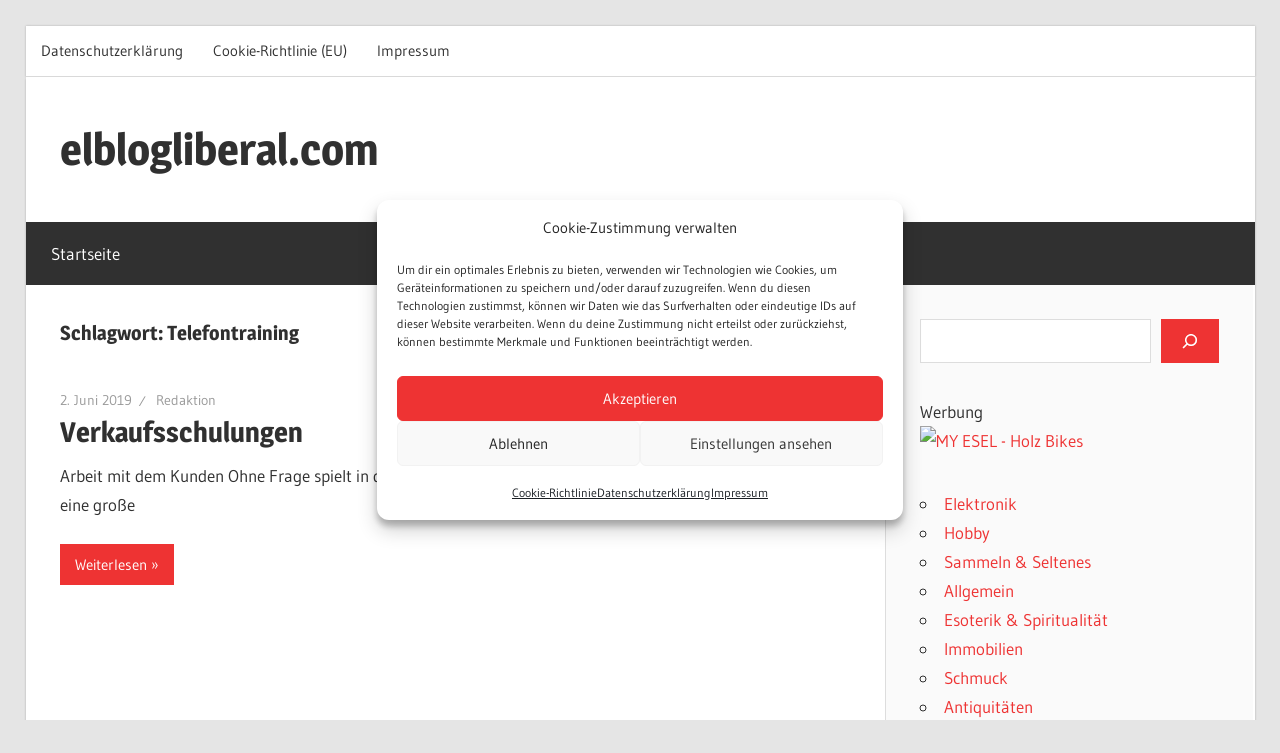

--- FILE ---
content_type: text/html; charset=UTF-8
request_url: https://www.elblogliberal.com/tag/telefontraining/
body_size: 12836
content:
<!DOCTYPE html>
<html lang="de" prefix="og: https://ogp.me/ns#">

<head>
<meta charset="UTF-8">
<meta name="viewport" content="width=device-width, initial-scale=1">
<link rel="profile" href="http://gmpg.org/xfn/11">
<link rel="pingback" href="https://www.elblogliberal.com/xmlrpc.php">

	<style>img:is([sizes="auto" i], [sizes^="auto," i]) { contain-intrinsic-size: 3000px 1500px }</style>
	
<!-- Suchmaschinen-Optimierung durch Rank Math PRO - https://rankmath.com/ -->
<title>Telefontraining - elblogliberal.com</title>
<meta name="robots" content="follow, noindex"/>
<meta property="og:locale" content="de_DE" />
<meta property="og:type" content="article" />
<meta property="og:title" content="Telefontraining - elblogliberal.com" />
<meta property="og:url" content="https://www.elblogliberal.com/tag/telefontraining/" />
<meta property="og:site_name" content="elblogliberal.com" />
<meta name="twitter:card" content="summary_large_image" />
<meta name="twitter:title" content="Telefontraining - elblogliberal.com" />
<script type="application/ld+json" class="rank-math-schema-pro">{"@context":"https://schema.org","@graph":[{"@type":"Organization","@id":"https://www.elblogliberal.com/#organization","name":"elblogliberal.com","url":"https://www.elblogliberal.com","email":"admin"},{"@type":"WebSite","@id":"https://www.elblogliberal.com/#website","url":"https://www.elblogliberal.com","name":"elblogliberal.com","publisher":{"@id":"https://www.elblogliberal.com/#organization"},"inLanguage":"de"},{"@type":"BreadcrumbList","@id":"https://www.elblogliberal.com/tag/telefontraining/#breadcrumb","itemListElement":[{"@type":"ListItem","position":"1","item":{"@id":"https://www.elblogliberal.com","name":"Startseite"}},{"@type":"ListItem","position":"2","item":{"@id":"https://www.elblogliberal.com/tag/telefontraining/","name":"Telefontraining"}}]},{"@type":"CollectionPage","@id":"https://www.elblogliberal.com/tag/telefontraining/#webpage","url":"https://www.elblogliberal.com/tag/telefontraining/","name":"Telefontraining - elblogliberal.com","isPartOf":{"@id":"https://www.elblogliberal.com/#website"},"inLanguage":"de","breadcrumb":{"@id":"https://www.elblogliberal.com/tag/telefontraining/#breadcrumb"}}]}</script>
<!-- /Rank Math WordPress SEO Plugin -->

<link rel="alternate" type="application/rss+xml" title="elblogliberal.com &raquo; Feed" href="https://www.elblogliberal.com/feed/" />
<link rel="alternate" type="application/rss+xml" title="elblogliberal.com &raquo; Kommentar-Feed" href="https://www.elblogliberal.com/comments/feed/" />
<link rel="alternate" type="application/rss+xml" title="elblogliberal.com &raquo; Telefontraining Schlagwort-Feed" href="https://www.elblogliberal.com/tag/telefontraining/feed/" />
<!-- www.elblogliberal.com is managing ads with Advanced Ads 2.0.14 – https://wpadvancedads.com/ --><script id="elblo-ready">
			window.advanced_ads_ready=function(e,a){a=a||"complete";var d=function(e){return"interactive"===a?"loading"!==e:"complete"===e};d(document.readyState)?e():document.addEventListener("readystatechange",(function(a){d(a.target.readyState)&&e()}),{once:"interactive"===a})},window.advanced_ads_ready_queue=window.advanced_ads_ready_queue||[];		</script>
		<link rel='stylesheet' id='wellington-theme-fonts-css' href='https://www.elblogliberal.com/wp-content/fonts/04b6d8950216d081b384bdf594afffc4.css?ver=20201110' type='text/css' media='all' />
<link rel='stylesheet' id='wp-block-library-css' href='https://www.elblogliberal.com/wp-includes/css/dist/block-library/style.min.css?ver=6.8.3' type='text/css' media='all' />
<style id='classic-theme-styles-inline-css' type='text/css'>
/*! This file is auto-generated */
.wp-block-button__link{color:#fff;background-color:#32373c;border-radius:9999px;box-shadow:none;text-decoration:none;padding:calc(.667em + 2px) calc(1.333em + 2px);font-size:1.125em}.wp-block-file__button{background:#32373c;color:#fff;text-decoration:none}
</style>
<link rel='stylesheet' id='ultimate_blocks-cgb-style-css-css' href='https://www.elblogliberal.com/wp-content/plugins/ultimate-blocks/dist/blocks.style.build.css?ver=3.4.6' type='text/css' media='all' />
<style id='global-styles-inline-css' type='text/css'>
:root{--wp--preset--aspect-ratio--square: 1;--wp--preset--aspect-ratio--4-3: 4/3;--wp--preset--aspect-ratio--3-4: 3/4;--wp--preset--aspect-ratio--3-2: 3/2;--wp--preset--aspect-ratio--2-3: 2/3;--wp--preset--aspect-ratio--16-9: 16/9;--wp--preset--aspect-ratio--9-16: 9/16;--wp--preset--color--black: #000000;--wp--preset--color--cyan-bluish-gray: #abb8c3;--wp--preset--color--white: #ffffff;--wp--preset--color--pale-pink: #f78da7;--wp--preset--color--vivid-red: #cf2e2e;--wp--preset--color--luminous-vivid-orange: #ff6900;--wp--preset--color--luminous-vivid-amber: #fcb900;--wp--preset--color--light-green-cyan: #7bdcb5;--wp--preset--color--vivid-green-cyan: #00d084;--wp--preset--color--pale-cyan-blue: #8ed1fc;--wp--preset--color--vivid-cyan-blue: #0693e3;--wp--preset--color--vivid-purple: #9b51e0;--wp--preset--color--primary: #ee3333;--wp--preset--color--secondary: #d51a1a;--wp--preset--color--tertiary: #bb0000;--wp--preset--color--accent: #3333ee;--wp--preset--color--highlight: #eeee33;--wp--preset--color--light-gray: #fafafa;--wp--preset--color--gray: #999999;--wp--preset--color--dark-gray: #303030;--wp--preset--gradient--vivid-cyan-blue-to-vivid-purple: linear-gradient(135deg,rgba(6,147,227,1) 0%,rgb(155,81,224) 100%);--wp--preset--gradient--light-green-cyan-to-vivid-green-cyan: linear-gradient(135deg,rgb(122,220,180) 0%,rgb(0,208,130) 100%);--wp--preset--gradient--luminous-vivid-amber-to-luminous-vivid-orange: linear-gradient(135deg,rgba(252,185,0,1) 0%,rgba(255,105,0,1) 100%);--wp--preset--gradient--luminous-vivid-orange-to-vivid-red: linear-gradient(135deg,rgba(255,105,0,1) 0%,rgb(207,46,46) 100%);--wp--preset--gradient--very-light-gray-to-cyan-bluish-gray: linear-gradient(135deg,rgb(238,238,238) 0%,rgb(169,184,195) 100%);--wp--preset--gradient--cool-to-warm-spectrum: linear-gradient(135deg,rgb(74,234,220) 0%,rgb(151,120,209) 20%,rgb(207,42,186) 40%,rgb(238,44,130) 60%,rgb(251,105,98) 80%,rgb(254,248,76) 100%);--wp--preset--gradient--blush-light-purple: linear-gradient(135deg,rgb(255,206,236) 0%,rgb(152,150,240) 100%);--wp--preset--gradient--blush-bordeaux: linear-gradient(135deg,rgb(254,205,165) 0%,rgb(254,45,45) 50%,rgb(107,0,62) 100%);--wp--preset--gradient--luminous-dusk: linear-gradient(135deg,rgb(255,203,112) 0%,rgb(199,81,192) 50%,rgb(65,88,208) 100%);--wp--preset--gradient--pale-ocean: linear-gradient(135deg,rgb(255,245,203) 0%,rgb(182,227,212) 50%,rgb(51,167,181) 100%);--wp--preset--gradient--electric-grass: linear-gradient(135deg,rgb(202,248,128) 0%,rgb(113,206,126) 100%);--wp--preset--gradient--midnight: linear-gradient(135deg,rgb(2,3,129) 0%,rgb(40,116,252) 100%);--wp--preset--font-size--small: 13px;--wp--preset--font-size--medium: 20px;--wp--preset--font-size--large: 36px;--wp--preset--font-size--x-large: 42px;--wp--preset--spacing--20: 0.44rem;--wp--preset--spacing--30: 0.67rem;--wp--preset--spacing--40: 1rem;--wp--preset--spacing--50: 1.5rem;--wp--preset--spacing--60: 2.25rem;--wp--preset--spacing--70: 3.38rem;--wp--preset--spacing--80: 5.06rem;--wp--preset--shadow--natural: 6px 6px 9px rgba(0, 0, 0, 0.2);--wp--preset--shadow--deep: 12px 12px 50px rgba(0, 0, 0, 0.4);--wp--preset--shadow--sharp: 6px 6px 0px rgba(0, 0, 0, 0.2);--wp--preset--shadow--outlined: 6px 6px 0px -3px rgba(255, 255, 255, 1), 6px 6px rgba(0, 0, 0, 1);--wp--preset--shadow--crisp: 6px 6px 0px rgba(0, 0, 0, 1);}:where(.is-layout-flex){gap: 0.5em;}:where(.is-layout-grid){gap: 0.5em;}body .is-layout-flex{display: flex;}.is-layout-flex{flex-wrap: wrap;align-items: center;}.is-layout-flex > :is(*, div){margin: 0;}body .is-layout-grid{display: grid;}.is-layout-grid > :is(*, div){margin: 0;}:where(.wp-block-columns.is-layout-flex){gap: 2em;}:where(.wp-block-columns.is-layout-grid){gap: 2em;}:where(.wp-block-post-template.is-layout-flex){gap: 1.25em;}:where(.wp-block-post-template.is-layout-grid){gap: 1.25em;}.has-black-color{color: var(--wp--preset--color--black) !important;}.has-cyan-bluish-gray-color{color: var(--wp--preset--color--cyan-bluish-gray) !important;}.has-white-color{color: var(--wp--preset--color--white) !important;}.has-pale-pink-color{color: var(--wp--preset--color--pale-pink) !important;}.has-vivid-red-color{color: var(--wp--preset--color--vivid-red) !important;}.has-luminous-vivid-orange-color{color: var(--wp--preset--color--luminous-vivid-orange) !important;}.has-luminous-vivid-amber-color{color: var(--wp--preset--color--luminous-vivid-amber) !important;}.has-light-green-cyan-color{color: var(--wp--preset--color--light-green-cyan) !important;}.has-vivid-green-cyan-color{color: var(--wp--preset--color--vivid-green-cyan) !important;}.has-pale-cyan-blue-color{color: var(--wp--preset--color--pale-cyan-blue) !important;}.has-vivid-cyan-blue-color{color: var(--wp--preset--color--vivid-cyan-blue) !important;}.has-vivid-purple-color{color: var(--wp--preset--color--vivid-purple) !important;}.has-black-background-color{background-color: var(--wp--preset--color--black) !important;}.has-cyan-bluish-gray-background-color{background-color: var(--wp--preset--color--cyan-bluish-gray) !important;}.has-white-background-color{background-color: var(--wp--preset--color--white) !important;}.has-pale-pink-background-color{background-color: var(--wp--preset--color--pale-pink) !important;}.has-vivid-red-background-color{background-color: var(--wp--preset--color--vivid-red) !important;}.has-luminous-vivid-orange-background-color{background-color: var(--wp--preset--color--luminous-vivid-orange) !important;}.has-luminous-vivid-amber-background-color{background-color: var(--wp--preset--color--luminous-vivid-amber) !important;}.has-light-green-cyan-background-color{background-color: var(--wp--preset--color--light-green-cyan) !important;}.has-vivid-green-cyan-background-color{background-color: var(--wp--preset--color--vivid-green-cyan) !important;}.has-pale-cyan-blue-background-color{background-color: var(--wp--preset--color--pale-cyan-blue) !important;}.has-vivid-cyan-blue-background-color{background-color: var(--wp--preset--color--vivid-cyan-blue) !important;}.has-vivid-purple-background-color{background-color: var(--wp--preset--color--vivid-purple) !important;}.has-black-border-color{border-color: var(--wp--preset--color--black) !important;}.has-cyan-bluish-gray-border-color{border-color: var(--wp--preset--color--cyan-bluish-gray) !important;}.has-white-border-color{border-color: var(--wp--preset--color--white) !important;}.has-pale-pink-border-color{border-color: var(--wp--preset--color--pale-pink) !important;}.has-vivid-red-border-color{border-color: var(--wp--preset--color--vivid-red) !important;}.has-luminous-vivid-orange-border-color{border-color: var(--wp--preset--color--luminous-vivid-orange) !important;}.has-luminous-vivid-amber-border-color{border-color: var(--wp--preset--color--luminous-vivid-amber) !important;}.has-light-green-cyan-border-color{border-color: var(--wp--preset--color--light-green-cyan) !important;}.has-vivid-green-cyan-border-color{border-color: var(--wp--preset--color--vivid-green-cyan) !important;}.has-pale-cyan-blue-border-color{border-color: var(--wp--preset--color--pale-cyan-blue) !important;}.has-vivid-cyan-blue-border-color{border-color: var(--wp--preset--color--vivid-cyan-blue) !important;}.has-vivid-purple-border-color{border-color: var(--wp--preset--color--vivid-purple) !important;}.has-vivid-cyan-blue-to-vivid-purple-gradient-background{background: var(--wp--preset--gradient--vivid-cyan-blue-to-vivid-purple) !important;}.has-light-green-cyan-to-vivid-green-cyan-gradient-background{background: var(--wp--preset--gradient--light-green-cyan-to-vivid-green-cyan) !important;}.has-luminous-vivid-amber-to-luminous-vivid-orange-gradient-background{background: var(--wp--preset--gradient--luminous-vivid-amber-to-luminous-vivid-orange) !important;}.has-luminous-vivid-orange-to-vivid-red-gradient-background{background: var(--wp--preset--gradient--luminous-vivid-orange-to-vivid-red) !important;}.has-very-light-gray-to-cyan-bluish-gray-gradient-background{background: var(--wp--preset--gradient--very-light-gray-to-cyan-bluish-gray) !important;}.has-cool-to-warm-spectrum-gradient-background{background: var(--wp--preset--gradient--cool-to-warm-spectrum) !important;}.has-blush-light-purple-gradient-background{background: var(--wp--preset--gradient--blush-light-purple) !important;}.has-blush-bordeaux-gradient-background{background: var(--wp--preset--gradient--blush-bordeaux) !important;}.has-luminous-dusk-gradient-background{background: var(--wp--preset--gradient--luminous-dusk) !important;}.has-pale-ocean-gradient-background{background: var(--wp--preset--gradient--pale-ocean) !important;}.has-electric-grass-gradient-background{background: var(--wp--preset--gradient--electric-grass) !important;}.has-midnight-gradient-background{background: var(--wp--preset--gradient--midnight) !important;}.has-small-font-size{font-size: var(--wp--preset--font-size--small) !important;}.has-medium-font-size{font-size: var(--wp--preset--font-size--medium) !important;}.has-large-font-size{font-size: var(--wp--preset--font-size--large) !important;}.has-x-large-font-size{font-size: var(--wp--preset--font-size--x-large) !important;}
:where(.wp-block-post-template.is-layout-flex){gap: 1.25em;}:where(.wp-block-post-template.is-layout-grid){gap: 1.25em;}
:where(.wp-block-columns.is-layout-flex){gap: 2em;}:where(.wp-block-columns.is-layout-grid){gap: 2em;}
:root :where(.wp-block-pullquote){font-size: 1.5em;line-height: 1.6;}
</style>
<link rel='stylesheet' id='ub-extension-style-css-css' href='https://www.elblogliberal.com/wp-content/plugins/ultimate-blocks/src/extensions/style.css?ver=6.8.3' type='text/css' media='all' />
<link rel='stylesheet' id='cmplz-general-css' href='https://www.elblogliberal.com/wp-content/plugins/complianz-gdpr/assets/css/cookieblocker.min.css?ver=1763512004' type='text/css' media='all' />
<link rel='stylesheet' id='crp-style-thumbs-grid-css' href='https://www.elblogliberal.com/wp-content/plugins/contextual-related-posts/css/thumbs-grid.min.css?ver=4.1.0' type='text/css' media='all' />
<style id='crp-style-thumbs-grid-inline-css' type='text/css'>

			.crp_related.crp-thumbs-grid ul li a.crp_link {
				grid-template-rows: 100px auto;
			}
			.crp_related.crp-thumbs-grid ul {
				grid-template-columns: repeat(auto-fill, minmax(150px, 1fr));
			}
			
</style>
<link rel='stylesheet' id='ez-toc-css' href='https://www.elblogliberal.com/wp-content/plugins/easy-table-of-contents/assets/css/screen.min.css?ver=2.0.77' type='text/css' media='all' />
<style id='ez-toc-inline-css' type='text/css'>
div#ez-toc-container .ez-toc-title {font-size: 120%;}div#ez-toc-container .ez-toc-title {font-weight: 500;}div#ez-toc-container ul li , div#ez-toc-container ul li a {font-size: 95%;}div#ez-toc-container ul li , div#ez-toc-container ul li a {font-weight: 500;}div#ez-toc-container nav ul ul li {font-size: 90%;}.ez-toc-box-title {font-weight: bold; margin-bottom: 10px; text-align: center; text-transform: uppercase; letter-spacing: 1px; color: #666; padding-bottom: 5px;position:absolute;top:-4%;left:5%;background-color: inherit;transition: top 0.3s ease;}.ez-toc-box-title.toc-closed {top:-25%;}
.ez-toc-container-direction {direction: ltr;}.ez-toc-counter ul{counter-reset: item ;}.ez-toc-counter nav ul li a::before {content: counters(item, '.', decimal) '. ';display: inline-block;counter-increment: item;flex-grow: 0;flex-shrink: 0;margin-right: .2em; float: left; }.ez-toc-widget-direction {direction: ltr;}.ez-toc-widget-container ul{counter-reset: item ;}.ez-toc-widget-container nav ul li a::before {content: counters(item, '.', decimal) '. ';display: inline-block;counter-increment: item;flex-grow: 0;flex-shrink: 0;margin-right: .2em; float: left; }
</style>
<link rel='stylesheet' id='wellington-stylesheet-css' href='https://www.elblogliberal.com/wp-content/themes/wellington/style.css?ver=2.2.0' type='text/css' media='all' />
<style id='wellington-stylesheet-inline-css' type='text/css'>
.site-description, .type-post .entry-footer .entry-author, .primary-navigation-wrap .header-search { position: absolute; clip: rect(1px, 1px, 1px, 1px); width: 1px; height: 1px; overflow: hidden; }
</style>
<link rel='stylesheet' id='wellington-safari-flexbox-fixes-css' href='https://www.elblogliberal.com/wp-content/themes/wellington/assets/css/safari-flexbox-fixes.css?ver=20200420' type='text/css' media='all' />
<link rel='stylesheet' id='wellington-pro-css' href='https://www.elblogliberal.com/wp-content/plugins/wellington-pro/assets/css/wellington-pro.css?ver=2.0.7' type='text/css' media='all' />
<style id='wellington-pro-inline-css' type='text/css'>
@media only screen and (min-width: 85em) {.header-main {padding-top: 3em;padding-bottom: 3em;}}
</style>
<!--[if lt IE 9]>
<script type="text/javascript" src="https://www.elblogliberal.com/wp-content/themes/wellington/assets/js/html5shiv.min.js?ver=3.7.3" id="html5shiv-js"></script>
<![endif]-->
<script type="text/javascript" src="https://www.elblogliberal.com/wp-content/themes/wellington/assets/js/svgxuse.min.js?ver=1.2.6" id="svgxuse-js"></script>
<link rel="https://api.w.org/" href="https://www.elblogliberal.com/wp-json/" /><link rel="alternate" title="JSON" type="application/json" href="https://www.elblogliberal.com/wp-json/wp/v2/tags/66" /><link rel="EditURI" type="application/rsd+xml" title="RSD" href="https://www.elblogliberal.com/xmlrpc.php?rsd" />
<meta name="generator" content="WordPress 6.8.3" />
<script type="text/javascript">//<![CDATA[
  function external_links_in_new_windows_loop() {
    if (!document.links) {
      document.links = document.getElementsByTagName('a');
    }
    var change_link = false;
    var force = '';
    var ignore = '';

    for (var t=0; t<document.links.length; t++) {
      var all_links = document.links[t];
      change_link = false;
      
      if(document.links[t].hasAttribute('onClick') == false) {
        // forced if the address starts with http (or also https), but does not link to the current domain
        if(all_links.href.search(/^http/) != -1 && all_links.href.search('www.elblogliberal.com') == -1 && all_links.href.search(/^#/) == -1) {
          // console.log('Changed ' + all_links.href);
          change_link = true;
        }
          
        if(force != '' && all_links.href.search(force) != -1) {
          // forced
          // console.log('force ' + all_links.href);
          change_link = true;
        }
        
        if(ignore != '' && all_links.href.search(ignore) != -1) {
          // console.log('ignore ' + all_links.href);
          // ignored
          change_link = false;
        }

        if(change_link == true) {
          // console.log('Changed ' + all_links.href);
          document.links[t].setAttribute('onClick', 'javascript:window.open(\'' + all_links.href.replace(/'/g, '') + '\', \'_blank\', \'noopener\'); return false;');
          document.links[t].removeAttribute('target');
        }
      }
    }
  }
  
  // Load
  function external_links_in_new_windows_load(func)
  {  
    var oldonload = window.onload;
    if (typeof window.onload != 'function'){
      window.onload = func;
    } else {
      window.onload = function(){
        oldonload();
        func();
      }
    }
  }

  external_links_in_new_windows_load(external_links_in_new_windows_loop);
  //]]></script>

			<style>.cmplz-hidden {
					display: none !important;
				}</style></head>

<body data-cmplz=1 class="archive tag tag-telefontraining tag-66 wp-embed-responsive wp-theme-wellington post-layout-one-column aa-prefix-elblo-">

	
	<div id="header-top" class="header-bar-wrap"><div id="header-bar" class="header-bar">
				<button class="secondary-menu-toggle menu-toggle" aria-controls="secondary-menu" aria-expanded="false" >
					<svg class="icon icon-menu" aria-hidden="true" role="img"> <use xlink:href="https://www.elblogliberal.com/wp-content/themes/wellington/assets/icons/genericons-neue.svg#menu"></use> </svg><svg class="icon icon-close" aria-hidden="true" role="img"> <use xlink:href="https://www.elblogliberal.com/wp-content/themes/wellington/assets/icons/genericons-neue.svg#close"></use> </svg>					<span class="menu-toggle-text screen-reader-text">Navigation</span>
				</button>

				<div class="secondary-navigation">

					<nav class="top-navigation" role="navigation"  aria-label="Sekundäres Menü">

						<ul id="secondary-menu" class="menu"><li id="menu-item-92" class="menu-item menu-item-type-post_type menu-item-object-page menu-item-privacy-policy menu-item-92"><a rel="privacy-policy" href="https://www.elblogliberal.com/datenschutzerklaerung-2/">Datenschutzerklärung</a></li>
<li id="menu-item-93" class="menu-item menu-item-type-post_type menu-item-object-page menu-item-93"><a href="https://www.elblogliberal.com/cookie-richtlinie-eu/">Cookie-Richtlinie (EU)</a></li>
<li id="menu-item-94" class="menu-item menu-item-type-post_type menu-item-object-page menu-item-94"><a href="https://www.elblogliberal.com/impressum/">Impressum</a></li>
</ul>
					</nav>

				</div><!-- .secondary-navigation -->

				</div></div>

	<div id="page" class="hfeed site">

		<a class="skip-link screen-reader-text" href="#content">Zum Inhalt springen</a>

		
		<header id="masthead" class="site-header clearfix" role="banner">

			<div class="header-main container clearfix">

				<div id="logo" class="site-branding clearfix">

										
			<p class="site-title"><a href="https://www.elblogliberal.com/" rel="home">elblogliberal.com</a></p>

								
			<p class="site-description">Blog mit Verstand</p>

			
				</div><!-- .site-branding -->

				<div class="header-widgets clearfix">

					
				</div><!-- .header-widgets -->

			</div><!-- .header-main -->

			

	<div id="main-navigation-wrap" class="primary-navigation-wrap">

		
		<button class="primary-menu-toggle menu-toggle" aria-controls="primary-menu" aria-expanded="false" >
			<svg class="icon icon-menu" aria-hidden="true" role="img"> <use xlink:href="https://www.elblogliberal.com/wp-content/themes/wellington/assets/icons/genericons-neue.svg#menu"></use> </svg><svg class="icon icon-close" aria-hidden="true" role="img"> <use xlink:href="https://www.elblogliberal.com/wp-content/themes/wellington/assets/icons/genericons-neue.svg#close"></use> </svg>			<span class="menu-toggle-text">Navigation</span>
		</button>

		<div class="primary-navigation">

			<nav id="site-navigation" class="main-navigation" role="navigation"  aria-label="Primäres Menü">

				<ul id="primary-menu" class="menu"><li id="menu-item-16" class="menu-item menu-item-type-custom menu-item-object-custom menu-item-home menu-item-16"><a href="https://www.elblogliberal.com/">Startseite</a></li>
</ul>			</nav><!-- #site-navigation -->

		</div><!-- .primary-navigation -->

	</div>



		</header><!-- #masthead -->

		
		
		
		
		<div id="content" class="site-content container clearfix">

	<section id="primary" class="content-archive content-area">
		<main id="main" class="site-main" role="main">

		
			<header class="page-header">

				<h1 class="archive-title">Schlagwort: <span>Telefontraining</span></h1>				
			</header><!-- .page-header -->

			<div id="post-wrapper" class="post-wrapper clearfix">

				
<div class="post-column clearfix">

	<article id="post-20" class="post-20 post type-post status-publish format-standard hentry category-business-buero tag-kommunikation tag-telefontraining tag-personal-coaching tag-telefonkonferenzen tag-bewerbungen tag-verkaufsschulungen">

		
		<header class="entry-header">

			<div class="entry-meta"><span class="meta-date"><a href="https://www.elblogliberal.com/verkaufsschulungen/" title="22:21" rel="bookmark"><time class="entry-date published updated" datetime="2019-06-02T22:21:18+02:00">2. Juni 2019</time></a></span><span class="meta-author"> <span class="author vcard"><a class="url fn n" href="https://www.elblogliberal.com/author/admin/" title="Alle Beiträge von Redaktion anzeigen" rel="author">Redaktion</a></span></span></div>
			<h2 class="entry-title"><a href="https://www.elblogliberal.com/verkaufsschulungen/" rel="bookmark">Verkaufsschulungen</a></h2>
		</header><!-- .entry-header -->

		<div class="entry-content entry-excerpt clearfix">
			<p>Arbeit mit dem Kunden Ohne Frage spielt in den heutigen Unternehmen vor allem die Arbeit mit dem Kunden eine große</p>
			
			<a href="https://www.elblogliberal.com/verkaufsschulungen/" class="more-link">Weiterlesen</a>

					</div><!-- .entry-content -->

	</article>

</div>

			</div>

			
		
		</main><!-- #main -->
	</section><!-- #primary -->

	
	<section id="secondary" class="sidebar widget-area clearfix" role="complementary">

		<aside id="block-3" class="widget widget_block widget_search clearfix"><form role="search" method="get" action="https://www.elblogliberal.com/" class="wp-block-search__button-inside wp-block-search__icon-button wp-block-search"    ><label class="wp-block-search__label screen-reader-text" for="wp-block-search__input-1" >Suchen</label><div class="wp-block-search__inside-wrapper " ><input class="wp-block-search__input" id="wp-block-search__input-1" placeholder="" value="" type="search" name="s" required /><button aria-label="Suchen" class="wp-block-search__button has-icon wp-element-button" type="submit" ><svg class="search-icon" viewBox="0 0 24 24" width="24" height="24">
					<path d="M13 5c-3.3 0-6 2.7-6 6 0 1.4.5 2.7 1.3 3.7l-3.8 3.8 1.1 1.1 3.8-3.8c1 .8 2.3 1.3 3.7 1.3 3.3 0 6-2.7 6-6S16.3 5 13 5zm0 10.5c-2.5 0-4.5-2-4.5-4.5s2-4.5 4.5-4.5 4.5 2 4.5 4.5-2 4.5-4.5 4.5z"></path>
				</svg></button></div></form></aside><aside id="block-4" class="widget widget_block clearfix"><div id="elblo-3896368053"><div class="elblo-adlabel">Werbung</div><a href="https://t.adcell.com/p/click?encodingId=460b0b14409d7ce3d0d0cdd515adafc0&subId=elblogliberal" target="_blank" >
    <img loading="lazy" decoding="async" src="https://t.adcell.com/p/image?encodingId=460b0b14409d7ce3d0d0cdd515adafc0&subId=elblogliberal" width="300" height="250" border="0" alt="MY ESEL - Holz Bikes" />
</a></div></aside><aside id="block-5" class="widget widget_block widget_categories clearfix"><ul class="wp-block-categories-list wp-block-categories">	<li class="cat-item cat-item-18"><a href="https://www.elblogliberal.com/elektronik/">Elektronik</a>
</li>
	<li class="cat-item cat-item-34"><a href="https://www.elblogliberal.com/hobby/">Hobby</a>
</li>
	<li class="cat-item cat-item-50"><a href="https://www.elblogliberal.com/sammeln-seltenes/">Sammeln &amp; Seltenes</a>
</li>
	<li class="cat-item cat-item-1"><a href="https://www.elblogliberal.com/allgemein/">Allgemein</a>
</li>
	<li class="cat-item cat-item-19"><a href="https://www.elblogliberal.com/esoterik-spiritualitaet/">Esoterik &amp; Spiritualität</a>
</li>
	<li class="cat-item cat-item-35"><a href="https://www.elblogliberal.com/immobilien/">Immobilien</a>
</li>
	<li class="cat-item cat-item-51"><a href="https://www.elblogliberal.com/schmuck/">Schmuck</a>
</li>
	<li class="cat-item cat-item-4"><a href="https://www.elblogliberal.com/antiquitaeten/">Antiquitäten</a>
</li>
	<li class="cat-item cat-item-20"><a href="https://www.elblogliberal.com/essen-trinken/">Essen &amp; Trinken</a>
</li>
	<li class="cat-item cat-item-36"><a href="https://www.elblogliberal.com/internet-web-2-0/">Internet &amp; Web 2.0</a>
</li>
	<li class="cat-item cat-item-52"><a href="https://www.elblogliberal.com/schuhe-fuesse/">Schuhe &amp; Füsse</a>
</li>
	<li class="cat-item cat-item-5"><a href="https://www.elblogliberal.com/audio-video/">Audio &amp; Video</a>
</li>
	<li class="cat-item cat-item-21"><a href="https://www.elblogliberal.com/familie/">Familie</a>
</li>
	<li class="cat-item cat-item-37"><a href="https://www.elblogliberal.com/it-pc-service/">IT &amp; PC Service</a>
</li>
	<li class="cat-item cat-item-53"><a href="https://www.elblogliberal.com/senioren/">Senioren</a>
</li>
	<li class="cat-item cat-item-6"><a href="https://www.elblogliberal.com/auto-motorrad/">Auto &amp; Motorrad</a>
</li>
	<li class="cat-item cat-item-22"><a href="https://www.elblogliberal.com/fernsehen-filme/">Fernsehen &amp; Filme</a>
</li>
	<li class="cat-item cat-item-38"><a href="https://www.elblogliberal.com/kommunikation/">Kommunikation</a>
</li>
	<li class="cat-item cat-item-54"><a href="https://www.elblogliberal.com/software/">Software</a>
</li>
	<li class="cat-item cat-item-7"><a href="https://www.elblogliberal.com/baby-kinder/">Baby &amp; Kinder</a>
</li>
	<li class="cat-item cat-item-23"><a href="https://www.elblogliberal.com/finanzen/">Finanzen</a>
</li>
	<li class="cat-item cat-item-39"><a href="https://www.elblogliberal.com/lesen/">Lesen</a>
</li>
	<li class="cat-item cat-item-55"><a href="https://www.elblogliberal.com/spielzeug/">Spielzeug</a>
</li>
	<li class="cat-item cat-item-8"><a href="https://www.elblogliberal.com/beauty-wellness/">Beauty &amp; Wellness</a>
</li>
	<li class="cat-item cat-item-24"><a href="https://www.elblogliberal.com/foto/">Foto</a>
</li>
	<li class="cat-item cat-item-40"><a href="https://www.elblogliberal.com/liebe/">Liebe</a>
</li>
	<li class="cat-item cat-item-56"><a href="https://www.elblogliberal.com/sport-freizeit/">Sport &amp; Freizeit</a>
</li>
	<li class="cat-item cat-item-9"><a href="https://www.elblogliberal.com/bekleidung/">Bekleidung</a>
</li>
	<li class="cat-item cat-item-25"><a href="https://www.elblogliberal.com/freizeit/">Freizeit</a>
</li>
	<li class="cat-item cat-item-41"><a href="https://www.elblogliberal.com/marketing/">Marketing</a>
</li>
	<li class="cat-item cat-item-57"><a href="https://www.elblogliberal.com/suchmaschinenoptimierung/">Suchmaschinenoptimierung</a>
</li>
	<li class="cat-item cat-item-10"><a href="https://www.elblogliberal.com/bildung-praxis/">Bildung &amp; Praxis</a>
</li>
	<li class="cat-item cat-item-26"><a href="https://www.elblogliberal.com/garten-natur/">Garten &amp; Natur</a>
</li>
	<li class="cat-item cat-item-42"><a href="https://www.elblogliberal.com/medizin-forschung/">Medizin &amp; Forschung</a>
</li>
	<li class="cat-item cat-item-58"><a href="https://www.elblogliberal.com/telefon-internet/">Telefon &amp; Internet</a>
</li>
	<li class="cat-item cat-item-11"><a href="https://www.elblogliberal.com/briefmarken/">Briefmarken</a>
</li>
	<li class="cat-item cat-item-27"><a href="https://www.elblogliberal.com/gesundheit/">Gesundheit</a>
</li>
	<li class="cat-item cat-item-43"><a href="https://www.elblogliberal.com/moebel/">Möbel</a>
</li>
	<li class="cat-item cat-item-59"><a href="https://www.elblogliberal.com/tierwelt/">Tierwelt</a>
</li>
	<li class="cat-item cat-item-12"><a href="https://www.elblogliberal.com/buecher/">Bücher</a>
</li>
	<li class="cat-item cat-item-28"><a href="https://www.elblogliberal.com/gewerbe-buero/">Gewerbe &amp; Büro</a>
</li>
	<li class="cat-item cat-item-44"><a href="https://www.elblogliberal.com/mobilfunk-dienste/">Mobilfunk &amp; Dienste</a>
</li>
	<li class="cat-item cat-item-60"><a href="https://www.elblogliberal.com/touristik/">Touristik</a>
</li>
	<li class="cat-item cat-item-13"><a href="https://www.elblogliberal.com/business-buero/">Business &amp; Büro</a>
</li>
	<li class="cat-item cat-item-29"><a href="https://www.elblogliberal.com/haare/">Haare</a>
</li>
	<li class="cat-item cat-item-45"><a href="https://www.elblogliberal.com/mode-lifestyle/">Mode &amp; Lifestyle</a>
</li>
	<li class="cat-item cat-item-61"><a href="https://www.elblogliberal.com/versicherungen/">Versicherungen</a>
</li>
	<li class="cat-item cat-item-14"><a href="https://www.elblogliberal.com/computer/">Computer</a>
</li>
	<li class="cat-item cat-item-30"><a href="https://www.elblogliberal.com/handwerk/">Handwerk</a>
</li>
	<li class="cat-item cat-item-46"><a href="https://www.elblogliberal.com/modellbau/">Modellbau</a>
</li>
	<li class="cat-item cat-item-62"><a href="https://www.elblogliberal.com/weihnachten/">Weihnachten</a>
</li>
	<li class="cat-item cat-item-15"><a href="https://www.elblogliberal.com/dessous/">Dessous</a>
</li>
	<li class="cat-item cat-item-31"><a href="https://www.elblogliberal.com/haus-haushalt/">Haus &amp; Haushalt</a>
</li>
	<li class="cat-item cat-item-47"><a href="https://www.elblogliberal.com/musik/">Musik</a>
</li>
	<li class="cat-item cat-item-63"><a href="https://www.elblogliberal.com/wohnen-dekorieren/">Wohnen &amp; Dekorieren</a>
</li>
	<li class="cat-item cat-item-16"><a href="https://www.elblogliberal.com/dienstleistungen/">Dienstleistungen</a>
</li>
	<li class="cat-item cat-item-32"><a href="https://www.elblogliberal.com/heimwerker/">Heimwerker</a>
</li>
	<li class="cat-item cat-item-48"><a href="https://www.elblogliberal.com/presse/">Presse</a>
</li>
	<li class="cat-item cat-item-17"><a href="https://www.elblogliberal.com/einkaufen/">Einkaufen</a>
</li>
	<li class="cat-item cat-item-33"><a href="https://www.elblogliberal.com/hifi/">HiFi</a>
</li>
	<li class="cat-item cat-item-49"><a href="https://www.elblogliberal.com/recht/">Recht</a>
</li>
</ul></aside>
	</section><!-- #secondary -->



	</div><!-- #content -->

	
			<div class="before-footer-widget-area widget-area">
				<aside id="block-6" class="widget widget_block widget_tag_cloud"><p class="aligncenter wp-block-tag-cloud"><a href="https://www.elblogliberal.com/tag/altersvorsorge/" class="tag-cloud-link tag-link-95 tag-link-position-1" style="font-size: 8pt;" aria-label="altersvorsorge (1 Eintrag)">altersvorsorge</a>
<a href="https://www.elblogliberal.com/tag/bauplan-einer-gaststaette/" class="tag-cloud-link tag-link-86 tag-link-position-2" style="font-size: 8pt;" aria-label="Bauplan einer Gaststätte (1 Eintrag)">Bauplan einer Gaststätte</a>
<a href="https://www.elblogliberal.com/tag/bellinzona/" class="tag-cloud-link tag-link-106 tag-link-position-3" style="font-size: 8pt;" aria-label="Bellinzona (1 Eintrag)">Bellinzona</a>
<a href="https://www.elblogliberal.com/tag/bewerbungen/" class="tag-cloud-link tag-link-69 tag-link-position-4" style="font-size: 8pt;" aria-label="Bewerbungen (1 Eintrag)">Bewerbungen</a>
<a href="https://www.elblogliberal.com/tag/bierzeltgarnituren/" class="tag-cloud-link tag-link-83 tag-link-position-5" style="font-size: 8pt;" aria-label="Bierzeltgarnituren (1 Eintrag)">Bierzeltgarnituren</a>
<a href="https://www.elblogliberal.com/tag/black-jack/" class="tag-cloud-link tag-link-88 tag-link-position-6" style="font-size: 8pt;" aria-label="Black Jack (1 Eintrag)">Black Jack</a>
<a href="https://www.elblogliberal.com/tag/blackjack/" class="tag-cloud-link tag-link-90 tag-link-position-7" style="font-size: 8pt;" aria-label="BlackJack (1 Eintrag)">BlackJack</a>
<a href="https://www.elblogliberal.com/tag/chardonnay/" class="tag-cloud-link tag-link-70 tag-link-position-8" style="font-size: 8pt;" aria-label="Chardonnay (1 Eintrag)">Chardonnay</a>
<a href="https://www.elblogliberal.com/tag/decorhomegallery/" class="tag-cloud-link tag-link-84 tag-link-position-9" style="font-size: 8pt;" aria-label="decorhomegallery (1 Eintrag)">decorhomegallery</a>
<a href="https://www.elblogliberal.com/tag/jagen/" class="tag-cloud-link tag-link-78 tag-link-position-10" style="font-size: 8pt;" aria-label="Jagen (1 Eintrag)">Jagen</a>
<a href="https://www.elblogliberal.com/tag/kartenzaehlen/" class="tag-cloud-link tag-link-89 tag-link-position-11" style="font-size: 8pt;" aria-label="Kartenzählen (1 Eintrag)">Kartenzählen</a>
<a href="https://www.elblogliberal.com/tag/kommunikation/" class="tag-cloud-link tag-link-65 tag-link-position-12" style="font-size: 8pt;" aria-label="Kommunikation (1 Eintrag)">Kommunikation</a>
<a href="https://www.elblogliberal.com/tag/kontaktlinsen/" class="tag-cloud-link tag-link-97 tag-link-position-13" style="font-size: 8pt;" aria-label="Kontaktlinsen (1 Eintrag)">Kontaktlinsen</a>
<a href="https://www.elblogliberal.com/tag/kontaktlinsenpflege/" class="tag-cloud-link tag-link-96 tag-link-position-14" style="font-size: 8pt;" aria-label="Kontaktlinsenpflege (1 Eintrag)">Kontaktlinsenpflege</a>
<a href="https://www.elblogliberal.com/tag/kultur/" class="tag-cloud-link tag-link-101 tag-link-position-15" style="font-size: 8pt;" aria-label="Kultur (1 Eintrag)">Kultur</a>
<a href="https://www.elblogliberal.com/tag/lago-maggiore/" class="tag-cloud-link tag-link-103 tag-link-position-16" style="font-size: 8pt;" aria-label="Lago Maggiore (1 Eintrag)">Lago Maggiore</a>
<a href="https://www.elblogliberal.com/tag/landschaft/" class="tag-cloud-link tag-link-107 tag-link-position-17" style="font-size: 8pt;" aria-label="Landschaft (1 Eintrag)">Landschaft</a>
<a href="https://www.elblogliberal.com/tag/linsenpflege/" class="tag-cloud-link tag-link-98 tag-link-position-18" style="font-size: 8pt;" aria-label="Linsenpflege (1 Eintrag)">Linsenpflege</a>
<a href="https://www.elblogliberal.com/tag/locarno/" class="tag-cloud-link tag-link-102 tag-link-position-19" style="font-size: 8pt;" aria-label="Locarno (1 Eintrag)">Locarno</a>
<a href="https://www.elblogliberal.com/tag/lugano/" class="tag-cloud-link tag-link-104 tag-link-position-20" style="font-size: 8pt;" aria-label="Lugano (1 Eintrag)">Lugano</a>
<a href="https://www.elblogliberal.com/tag/online-casino/" class="tag-cloud-link tag-link-76 tag-link-position-21" style="font-size: 8pt;" aria-label="Online-Casino (1 Eintrag)">Online-Casino</a>
<a href="https://www.elblogliberal.com/tag/personal-coaching/" class="tag-cloud-link tag-link-67 tag-link-position-22" style="font-size: 8pt;" aria-label="Personal Coaching (1 Eintrag)">Personal Coaching</a>
<a href="https://www.elblogliberal.com/tag/radfahren/" class="tag-cloud-link tag-link-105 tag-link-position-23" style="font-size: 8pt;" aria-label="Radfahren (1 Eintrag)">Radfahren</a>
<a href="https://www.elblogliberal.com/tag/rente/" class="tag-cloud-link tag-link-93 tag-link-position-24" style="font-size: 8pt;" aria-label="rente (1 Eintrag)">rente</a>
<a href="https://www.elblogliberal.com/tag/riester/" class="tag-cloud-link tag-link-92 tag-link-position-25" style="font-size: 8pt;" aria-label="riester (1 Eintrag)">riester</a>
<a href="https://www.elblogliberal.com/tag/riesterrente/" class="tag-cloud-link tag-link-94 tag-link-position-26" style="font-size: 8pt;" aria-label="riesterrente (1 Eintrag)">riesterrente</a>
<a href="https://www.elblogliberal.com/tag/rotwein/" class="tag-cloud-link tag-link-72 tag-link-position-27" style="font-size: 8pt;" aria-label="Rotwein (1 Eintrag)">Rotwein</a>
<a href="https://www.elblogliberal.com/tag/roulette/" class="tag-cloud-link tag-link-74 tag-link-position-28" style="font-size: 8pt;" aria-label="Roulette (1 Eintrag)">Roulette</a>
<a href="https://www.elblogliberal.com/tag/san-remo/" class="tag-cloud-link tag-link-80 tag-link-position-29" style="font-size: 8pt;" aria-label="San Remo (1 Eintrag)">San Remo</a>
<a href="https://www.elblogliberal.com/tag/savona/" class="tag-cloud-link tag-link-82 tag-link-position-30" style="font-size: 8pt;" aria-label="Savona (1 Eintrag)">Savona</a>
<a href="https://www.elblogliberal.com/tag/schweiz/" class="tag-cloud-link tag-link-108 tag-link-position-31" style="font-size: 8pt;" aria-label="Schweiz (1 Eintrag)">Schweiz</a>
<a href="https://www.elblogliberal.com/tag/sehenswuerdigkeiten/" class="tag-cloud-link tag-link-109 tag-link-position-32" style="font-size: 8pt;" aria-label="Sehenswürdigkeiten (1 Eintrag)">Sehenswürdigkeiten</a>
<a href="https://www.elblogliberal.com/tag/senigallia/" class="tag-cloud-link tag-link-81 tag-link-position-33" style="font-size: 8pt;" aria-label="Senigallia (1 Eintrag)">Senigallia</a>
<a href="https://www.elblogliberal.com/tag/skandinavische-wohnaccessoires/" class="tag-cloud-link tag-link-85 tag-link-position-34" style="font-size: 8pt;" aria-label="skandinavische Wohnaccessoires (1 Eintrag)">skandinavische Wohnaccessoires</a>
<a href="https://www.elblogliberal.com/tag/spielbank/" class="tag-cloud-link tag-link-75 tag-link-position-35" style="font-size: 8pt;" aria-label="Spielbank (1 Eintrag)">Spielbank</a>
<a href="https://www.elblogliberal.com/tag/telefonkonferenzen/" class="tag-cloud-link tag-link-68 tag-link-position-36" style="font-size: 8pt;" aria-label="Telefonkonferenzen (1 Eintrag)">Telefonkonferenzen</a>
<a href="https://www.elblogliberal.com/tag/telefontraining/" class="tag-cloud-link tag-link-66 tag-link-position-37" style="font-size: 8pt;" aria-label="Telefontraining (1 Eintrag)">Telefontraining</a>
<a href="https://www.elblogliberal.com/tag/tessin/" class="tag-cloud-link tag-link-100 tag-link-position-38" style="font-size: 8pt;" aria-label="Tessin (1 Eintrag)">Tessin</a>
<a href="https://www.elblogliberal.com/tag/tuerkei-als-jagdgebiet/" class="tag-cloud-link tag-link-77 tag-link-position-39" style="font-size: 8pt;" aria-label="Türkei als Jagdgebiet (1 Eintrag)">Türkei als Jagdgebiet</a>
<a href="https://www.elblogliberal.com/tag/urlaub-in-italien/" class="tag-cloud-link tag-link-79 tag-link-position-40" style="font-size: 8pt;" aria-label="Urlaub in Italien (1 Eintrag)">Urlaub in Italien</a>
<a href="https://www.elblogliberal.com/tag/verkaufsschulungen/" class="tag-cloud-link tag-link-64 tag-link-position-41" style="font-size: 8pt;" aria-label="Verkaufsschulungen (1 Eintrag)">Verkaufsschulungen</a>
<a href="https://www.elblogliberal.com/tag/wein/" class="tag-cloud-link tag-link-71 tag-link-position-42" style="font-size: 8pt;" aria-label="Wein (1 Eintrag)">Wein</a>
<a href="https://www.elblogliberal.com/tag/weisswein/" class="tag-cloud-link tag-link-73 tag-link-position-43" style="font-size: 8pt;" aria-label="Weißwein (1 Eintrag)">Weißwein</a></p></aside>			</div>

			
	<div id="footer" class="footer-wrap">

		<footer id="colophon" class="site-footer container clearfix" role="contentinfo">

			<nav id="footer-links" class="footer-navigation navigation clearfix" role="navigation"><ul id="menu-legal-info" class="footer-navigation-menu"><li class="menu-item menu-item-type-post_type menu-item-object-page menu-item-privacy-policy menu-item-92"><a rel="privacy-policy" href="https://www.elblogliberal.com/datenschutzerklaerung-2/">Datenschutzerklärung</a></li>
<li class="menu-item menu-item-type-post_type menu-item-object-page menu-item-93"><a href="https://www.elblogliberal.com/cookie-richtlinie-eu/">Cookie-Richtlinie (EU)</a></li>
<li class="menu-item menu-item-type-post_type menu-item-object-page menu-item-94"><a href="https://www.elblogliberal.com/impressum/">Impressum</a></li>
</ul></nav><!-- #footer-links -->
			<div id="footer-text" class="site-info">
							</div><!-- .site-info -->

		</footer><!-- #colophon -->

	</div>

</div><!-- #page -->

<script type="speculationrules">
{"prefetch":[{"source":"document","where":{"and":[{"href_matches":"\/*"},{"not":{"href_matches":["\/wp-*.php","\/wp-admin\/*","\/wp-content\/uploads\/*","\/wp-content\/*","\/wp-content\/plugins\/*","\/wp-content\/themes\/wellington\/*","\/*\\?(.+)"]}},{"not":{"selector_matches":"a[rel~=\"nofollow\"]"}},{"not":{"selector_matches":".no-prefetch, .no-prefetch a"}}]},"eagerness":"conservative"}]}
</script>

<!-- Consent Management powered by Complianz | GDPR/CCPA Cookie Consent https://wordpress.org/plugins/complianz-gdpr -->
<div id="cmplz-cookiebanner-container"><div class="cmplz-cookiebanner cmplz-hidden banner-1 center-classic optin cmplz-center cmplz-categories-type-view-preferences" aria-modal="true" data-nosnippet="true" role="dialog" aria-live="polite" aria-labelledby="cmplz-header-1-optin" aria-describedby="cmplz-message-1-optin">
	<div class="cmplz-header">
		<div class="cmplz-logo"></div>
		<div class="cmplz-title" id="cmplz-header-1-optin">Cookie-Zustimmung verwalten</div>
		<div class="cmplz-close" tabindex="0" role="button" aria-label="Dialog schließen">
			<svg aria-hidden="true" focusable="false" data-prefix="fas" data-icon="times" class="svg-inline--fa fa-times fa-w-11" role="img" xmlns="http://www.w3.org/2000/svg" viewBox="0 0 352 512"><path fill="currentColor" d="M242.72 256l100.07-100.07c12.28-12.28 12.28-32.19 0-44.48l-22.24-22.24c-12.28-12.28-32.19-12.28-44.48 0L176 189.28 75.93 89.21c-12.28-12.28-32.19-12.28-44.48 0L9.21 111.45c-12.28 12.28-12.28 32.19 0 44.48L109.28 256 9.21 356.07c-12.28 12.28-12.28 32.19 0 44.48l22.24 22.24c12.28 12.28 32.2 12.28 44.48 0L176 322.72l100.07 100.07c12.28 12.28 32.2 12.28 44.48 0l22.24-22.24c12.28-12.28 12.28-32.19 0-44.48L242.72 256z"></path></svg>
		</div>
	</div>

	<div class="cmplz-divider cmplz-divider-header"></div>
	<div class="cmplz-body">
		<div class="cmplz-message" id="cmplz-message-1-optin">Um dir ein optimales Erlebnis zu bieten, verwenden wir Technologien wie Cookies, um Geräteinformationen zu speichern und/oder darauf zuzugreifen. Wenn du diesen Technologien zustimmst, können wir Daten wie das Surfverhalten oder eindeutige IDs auf dieser Website verarbeiten. Wenn du deine Zustimmung nicht erteilst oder zurückziehst, können bestimmte Merkmale und Funktionen beeinträchtigt werden.</div>
		<!-- categories start -->
		<div class="cmplz-categories">
			<details class="cmplz-category cmplz-functional" >
				<summary>
						<span class="cmplz-category-header">
							<span class="cmplz-category-title">Funktional</span>
							<span class='cmplz-always-active'>
								<span class="cmplz-banner-checkbox">
									<input type="checkbox"
										   id="cmplz-functional-optin"
										   data-category="cmplz_functional"
										   class="cmplz-consent-checkbox cmplz-functional"
										   size="40"
										   value="1"/>
									<label class="cmplz-label" for="cmplz-functional-optin"><span class="screen-reader-text">Funktional</span></label>
								</span>
								Immer aktiv							</span>
							<span class="cmplz-icon cmplz-open">
								<svg xmlns="http://www.w3.org/2000/svg" viewBox="0 0 448 512"  height="18" ><path d="M224 416c-8.188 0-16.38-3.125-22.62-9.375l-192-192c-12.5-12.5-12.5-32.75 0-45.25s32.75-12.5 45.25 0L224 338.8l169.4-169.4c12.5-12.5 32.75-12.5 45.25 0s12.5 32.75 0 45.25l-192 192C240.4 412.9 232.2 416 224 416z"/></svg>
							</span>
						</span>
				</summary>
				<div class="cmplz-description">
					<span class="cmplz-description-functional">Die technische Speicherung oder der Zugang ist unbedingt erforderlich für den rechtmäßigen Zweck, die Nutzung eines bestimmten Dienstes zu ermöglichen, der vom Teilnehmer oder Nutzer ausdrücklich gewünscht wird, oder für den alleinigen Zweck, die Übertragung einer Nachricht über ein elektronisches Kommunikationsnetz durchzuführen.</span>
				</div>
			</details>

			<details class="cmplz-category cmplz-preferences" >
				<summary>
						<span class="cmplz-category-header">
							<span class="cmplz-category-title">Vorlieben</span>
							<span class="cmplz-banner-checkbox">
								<input type="checkbox"
									   id="cmplz-preferences-optin"
									   data-category="cmplz_preferences"
									   class="cmplz-consent-checkbox cmplz-preferences"
									   size="40"
									   value="1"/>
								<label class="cmplz-label" for="cmplz-preferences-optin"><span class="screen-reader-text">Vorlieben</span></label>
							</span>
							<span class="cmplz-icon cmplz-open">
								<svg xmlns="http://www.w3.org/2000/svg" viewBox="0 0 448 512"  height="18" ><path d="M224 416c-8.188 0-16.38-3.125-22.62-9.375l-192-192c-12.5-12.5-12.5-32.75 0-45.25s32.75-12.5 45.25 0L224 338.8l169.4-169.4c12.5-12.5 32.75-12.5 45.25 0s12.5 32.75 0 45.25l-192 192C240.4 412.9 232.2 416 224 416z"/></svg>
							</span>
						</span>
				</summary>
				<div class="cmplz-description">
					<span class="cmplz-description-preferences">Die technische Speicherung oder der Zugriff ist für den rechtmäßigen Zweck der Speicherung von Präferenzen erforderlich, die nicht vom Abonnenten oder Benutzer angefordert wurden.</span>
				</div>
			</details>

			<details class="cmplz-category cmplz-statistics" >
				<summary>
						<span class="cmplz-category-header">
							<span class="cmplz-category-title">Statistiken</span>
							<span class="cmplz-banner-checkbox">
								<input type="checkbox"
									   id="cmplz-statistics-optin"
									   data-category="cmplz_statistics"
									   class="cmplz-consent-checkbox cmplz-statistics"
									   size="40"
									   value="1"/>
								<label class="cmplz-label" for="cmplz-statistics-optin"><span class="screen-reader-text">Statistiken</span></label>
							</span>
							<span class="cmplz-icon cmplz-open">
								<svg xmlns="http://www.w3.org/2000/svg" viewBox="0 0 448 512"  height="18" ><path d="M224 416c-8.188 0-16.38-3.125-22.62-9.375l-192-192c-12.5-12.5-12.5-32.75 0-45.25s32.75-12.5 45.25 0L224 338.8l169.4-169.4c12.5-12.5 32.75-12.5 45.25 0s12.5 32.75 0 45.25l-192 192C240.4 412.9 232.2 416 224 416z"/></svg>
							</span>
						</span>
				</summary>
				<div class="cmplz-description">
					<span class="cmplz-description-statistics">Die technische Speicherung oder der Zugriff, der ausschließlich zu statistischen Zwecken erfolgt.</span>
					<span class="cmplz-description-statistics-anonymous">Die technische Speicherung oder der Zugriff, der ausschließlich zu anonymen statistischen Zwecken verwendet wird. Ohne eine Vorladung, die freiwillige Zustimmung deines Internetdienstanbieters oder zusätzliche Aufzeichnungen von Dritten können die zu diesem Zweck gespeicherten oder abgerufenen Informationen allein in der Regel nicht dazu verwendet werden, dich zu identifizieren.</span>
				</div>
			</details>
			<details class="cmplz-category cmplz-marketing" >
				<summary>
						<span class="cmplz-category-header">
							<span class="cmplz-category-title">Marketing</span>
							<span class="cmplz-banner-checkbox">
								<input type="checkbox"
									   id="cmplz-marketing-optin"
									   data-category="cmplz_marketing"
									   class="cmplz-consent-checkbox cmplz-marketing"
									   size="40"
									   value="1"/>
								<label class="cmplz-label" for="cmplz-marketing-optin"><span class="screen-reader-text">Marketing</span></label>
							</span>
							<span class="cmplz-icon cmplz-open">
								<svg xmlns="http://www.w3.org/2000/svg" viewBox="0 0 448 512"  height="18" ><path d="M224 416c-8.188 0-16.38-3.125-22.62-9.375l-192-192c-12.5-12.5-12.5-32.75 0-45.25s32.75-12.5 45.25 0L224 338.8l169.4-169.4c12.5-12.5 32.75-12.5 45.25 0s12.5 32.75 0 45.25l-192 192C240.4 412.9 232.2 416 224 416z"/></svg>
							</span>
						</span>
				</summary>
				<div class="cmplz-description">
					<span class="cmplz-description-marketing">Die technische Speicherung oder der Zugriff ist erforderlich, um Nutzerprofile zu erstellen, um Werbung zu versenden oder um den Nutzer auf einer Website oder über mehrere Websites hinweg zu ähnlichen Marketingzwecken zu verfolgen.</span>
				</div>
			</details>
		</div><!-- categories end -->
			</div>

	<div class="cmplz-links cmplz-information">
		<ul>
			<li><a class="cmplz-link cmplz-manage-options cookie-statement" href="#" data-relative_url="#cmplz-manage-consent-container">Optionen verwalten</a></li>
			<li><a class="cmplz-link cmplz-manage-third-parties cookie-statement" href="#" data-relative_url="#cmplz-cookies-overview">Dienste verwalten</a></li>
			<li><a class="cmplz-link cmplz-manage-vendors tcf cookie-statement" href="#" data-relative_url="#cmplz-tcf-wrapper">Verwalten von {vendor_count}-Lieferanten</a></li>
			<li><a class="cmplz-link cmplz-external cmplz-read-more-purposes tcf" target="_blank" rel="noopener noreferrer nofollow" href="https://cookiedatabase.org/tcf/purposes/" aria-label="Weitere Informationen zu den Zwecken von TCF findest du in der Cookie-Datenbank.">Lese mehr über diese Zwecke</a></li>
		</ul>
			</div>

	<div class="cmplz-divider cmplz-footer"></div>

	<div class="cmplz-buttons">
		<button class="cmplz-btn cmplz-accept">Akzeptieren</button>
		<button class="cmplz-btn cmplz-deny">Ablehnen</button>
		<button class="cmplz-btn cmplz-view-preferences">Einstellungen ansehen</button>
		<button class="cmplz-btn cmplz-save-preferences">Einstellungen speichern</button>
		<a class="cmplz-btn cmplz-manage-options tcf cookie-statement" href="#" data-relative_url="#cmplz-manage-consent-container">Einstellungen ansehen</a>
			</div>

	
	<div class="cmplz-documents cmplz-links">
		<ul>
			<li><a class="cmplz-link cookie-statement" href="#" data-relative_url="">{title}</a></li>
			<li><a class="cmplz-link privacy-statement" href="#" data-relative_url="">{title}</a></li>
			<li><a class="cmplz-link impressum" href="#" data-relative_url="">{title}</a></li>
		</ul>
			</div>
</div>
</div>
					<div id="cmplz-manage-consent" data-nosnippet="true"><button class="cmplz-btn cmplz-hidden cmplz-manage-consent manage-consent-1">Zustimmung verwalten</button>

</div><script type="text/javascript" id="wellington-navigation-js-extra">
/* <![CDATA[ */
var wellingtonScreenReaderText = {"expand":"Untermen\u00fc \u00f6ffnen","collapse":"Untermen\u00fc schlie\u00dfen","icon":"<svg class=\"icon icon-expand\" aria-hidden=\"true\" role=\"img\"> <use xlink:href=\"https:\/\/www.elblogliberal.com\/wp-content\/themes\/wellington\/assets\/icons\/genericons-neue.svg#expand\"><\/use> <\/svg>"};
/* ]]> */
</script>
<script type="text/javascript" src="https://www.elblogliberal.com/wp-content/themes/wellington/assets/js/navigation.min.js?ver=20220224" id="wellington-navigation-js"></script>
<script type="text/javascript" src="https://www.elblogliberal.com/wp-content/plugins/advanced-ads/admin/assets/js/advertisement.js?ver=2.0.14" id="advanced-ads-find-adblocker-js"></script>
<script type="text/javascript" id="cmplz-cookiebanner-js-extra">
/* <![CDATA[ */
var complianz = {"prefix":"cmplz_","user_banner_id":"1","set_cookies":[],"block_ajax_content":"","banner_version":"50","version":"7.4.4","store_consent":"","do_not_track_enabled":"","consenttype":"optin","region":"eu","geoip":"","dismiss_timeout":"","disable_cookiebanner":"","soft_cookiewall":"","dismiss_on_scroll":"","cookie_expiry":"365","url":"https:\/\/www.elblogliberal.com\/wp-json\/complianz\/v1\/","locale":"lang=de&locale=de_DE","set_cookies_on_root":"","cookie_domain":"","current_policy_id":"39","cookie_path":"\/","categories":{"statistics":"Statistiken","marketing":"Marketing"},"tcf_active":"","placeholdertext":"Klicke hier, um {category}-Cookies zu akzeptieren und diesen Inhalt zu aktivieren","css_file":"https:\/\/www.elblogliberal.com\/wp-content\/uploads\/complianz\/css\/banner-{banner_id}-{type}.css?v=50","page_links":{"eu":{"cookie-statement":{"title":"Cookie-Richtlinie ","url":"https:\/\/www.elblogliberal.com\/cookie-richtlinie-eu\/"},"privacy-statement":{"title":"Datenschutzerkl\u00e4rung","url":"https:\/\/www.elblogliberal.com\/datenschutzerklaerung-2\/"},"impressum":{"title":"Impressum","url":"https:\/\/www.elblogliberal.com\/impressum\/"}},"us":{"impressum":{"title":"Impressum","url":"https:\/\/www.elblogliberal.com\/impressum\/"}},"uk":{"impressum":{"title":"Impressum","url":"https:\/\/www.elblogliberal.com\/impressum\/"}},"ca":{"impressum":{"title":"Impressum","url":"https:\/\/www.elblogliberal.com\/impressum\/"}},"au":{"impressum":{"title":"Impressum","url":"https:\/\/www.elblogliberal.com\/impressum\/"}},"za":{"impressum":{"title":"Impressum","url":"https:\/\/www.elblogliberal.com\/impressum\/"}},"br":{"impressum":{"title":"Impressum","url":"https:\/\/www.elblogliberal.com\/impressum\/"}}},"tm_categories":"","forceEnableStats":"","preview":"","clean_cookies":"","aria_label":"Klicke hier, um {category}-Cookies zu akzeptieren und diesen Inhalt zu aktivieren"};
/* ]]> */
</script>
<script defer type="text/javascript" src="https://www.elblogliberal.com/wp-content/plugins/complianz-gdpr/cookiebanner/js/complianz.min.js?ver=1763512004" id="cmplz-cookiebanner-js"></script>
<!-- Statistics script Complianz GDPR/CCPA -->
						<script 							data-category="functional">var _paq = window._paq || [];
_paq.push(['trackPageView']);
_paq.push(['enableLinkTracking']);
_paq.push(['requireCookieConsent']);

(function() {
	var u="https://hmstats.eu/";
	_paq.push(['setTrackerUrl', u+'matomo.php']);
	_paq.push(['setSiteId', '215']);
	_paq.push(['setSecureCookie', window.location.protocol === "https:" ]);
	var d=document, g=d.createElement('script'), s=d.getElementsByTagName('script')[0];
	g.type='text/javascript'; g.async=true; g.src=u+'matomo.js'; s.parentNode.insertBefore(g,s);
})();

document.addEventListener("cmplz_fire_categories", function (e) {
	var consentedCategories = e.detail.categories;
	if (!cmplz_in_array( 'statistics', consentedCategories )) {
		_paq.push(['forgetCookieConsentGiven']);
	} else {
		_paq.push(['rememberCookieConsentGiven']);
	}
});

</script><script>!function(){window.advanced_ads_ready_queue=window.advanced_ads_ready_queue||[],advanced_ads_ready_queue.push=window.advanced_ads_ready;for(var d=0,a=advanced_ads_ready_queue.length;d<a;d++)advanced_ads_ready(advanced_ads_ready_queue[d])}();</script>
</body>
</html>
